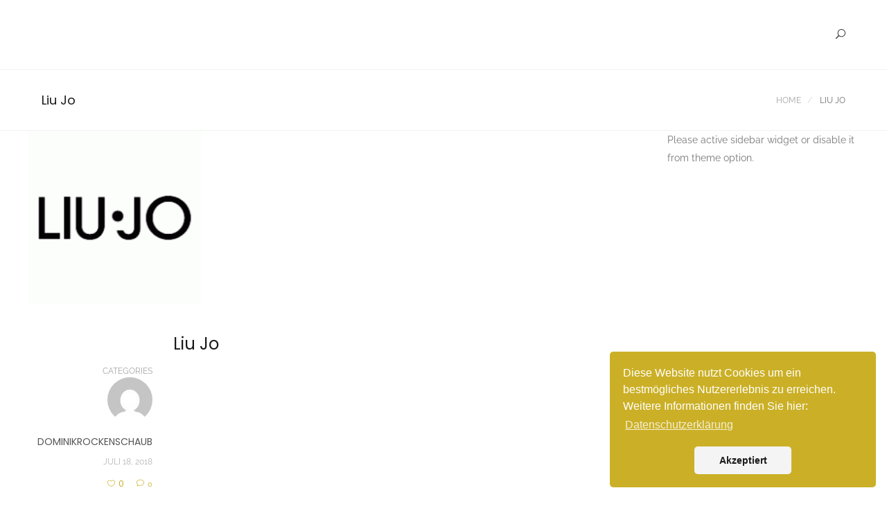

--- FILE ---
content_type: text/html; charset=UTF-8
request_url: https://www.apothekeperg.at/blog/wlshowcase/liu-jo/
body_size: 10677
content:
<!DOCTYPE html>
<html dir="ltr" lang="de-DE" prefix="og: https://ogp.me/ns# fb: http://ogp.me/ns/fb#">
<head>
	<meta charset="UTF-8">

	<link rel="profile" href="https://gmpg.org/xfn/11">
	
			<meta name="HandheldFriendly" content="True">
			<meta name="MobileOptimized" content="320">
			<meta name="viewport" content="width=device-width, height=device-height, initial-scale=1.0, minimum-scale=1.0"/>

					<link rel="apple-touch-icon" href="https://www.apothekeperg.at/wp-content/uploads/2018/05/stadt_logo_sticky.png">		
		<link rel="shortcut icon" href="https://www.apothekeperg.at/wp-content/uploads/2018/05/stadt_icon_yell@4x.png">		<meta name="theme-color" content="#cbae25">
			<link rel="pingback" href="https://www.apothekeperg.at/xmlrpc.php">

	<title>Liu Jo | Apotheke Natura</title>

		<!-- All in One SEO 4.9.3 - aioseo.com -->
	<meta name="robots" content="max-image-preview:large" />
	<link rel="canonical" href="https://www.apothekeperg.at/blog/wlshowcase/liu-jo/" />
	<meta name="generator" content="All in One SEO (AIOSEO) 4.9.3" />
		<meta property="og:locale" content="de_DE" />
		<meta property="og:site_name" content="Apotheke Natura | Für Ihre Gesundheit machen wir uns stark" />
		<meta property="og:type" content="article" />
		<meta property="og:title" content="Liu Jo | Apotheke Natura" />
		<meta property="og:url" content="https://www.apothekeperg.at/blog/wlshowcase/liu-jo/" />
		<meta property="article:published_time" content="2018-07-18T06:11:44+00:00" />
		<meta property="article:modified_time" content="2018-07-18T06:11:44+00:00" />
		<meta name="twitter:card" content="summary" />
		<meta name="twitter:title" content="Liu Jo | Apotheke Natura" />
		<script type="application/ld+json" class="aioseo-schema">
			{"@context":"https:\/\/schema.org","@graph":[{"@type":"BreadcrumbList","@id":"https:\/\/www.apothekeperg.at\/blog\/wlshowcase\/liu-jo\/#breadcrumblist","itemListElement":[{"@type":"ListItem","@id":"https:\/\/www.apothekeperg.at#listItem","position":1,"name":"Home","item":"https:\/\/www.apothekeperg.at","nextItem":{"@type":"ListItem","@id":"https:\/\/www.apothekeperg.at\/blog\/wlshowcase_category\/parfumerie\/#listItem","name":"Parfumerie"}},{"@type":"ListItem","@id":"https:\/\/www.apothekeperg.at\/blog\/wlshowcase_category\/parfumerie\/#listItem","position":2,"name":"Parfumerie","item":"https:\/\/www.apothekeperg.at\/blog\/wlshowcase_category\/parfumerie\/","nextItem":{"@type":"ListItem","@id":"https:\/\/www.apothekeperg.at\/blog\/wlshowcase\/liu-jo\/#listItem","name":"Liu Jo"},"previousItem":{"@type":"ListItem","@id":"https:\/\/www.apothekeperg.at#listItem","name":"Home"}},{"@type":"ListItem","@id":"https:\/\/www.apothekeperg.at\/blog\/wlshowcase\/liu-jo\/#listItem","position":3,"name":"Liu Jo","previousItem":{"@type":"ListItem","@id":"https:\/\/www.apothekeperg.at\/blog\/wlshowcase_category\/parfumerie\/#listItem","name":"Parfumerie"}}]},{"@type":"Organization","@id":"https:\/\/www.apothekeperg.at\/#organization","name":"Apotheke Natura","description":"F\u00fcr Ihre Gesundheit machen wir uns stark","url":"https:\/\/www.apothekeperg.at\/"},{"@type":"WebPage","@id":"https:\/\/www.apothekeperg.at\/blog\/wlshowcase\/liu-jo\/#webpage","url":"https:\/\/www.apothekeperg.at\/blog\/wlshowcase\/liu-jo\/","name":"Liu Jo | Apotheke Natura","inLanguage":"de-DE-formal","isPartOf":{"@id":"https:\/\/www.apothekeperg.at\/#website"},"breadcrumb":{"@id":"https:\/\/www.apothekeperg.at\/blog\/wlshowcase\/liu-jo\/#breadcrumblist"},"image":{"@type":"ImageObject","url":"https:\/\/www.apothekeperg.at\/wp-content\/uploads\/2018\/07\/liujo.gif","@id":"https:\/\/www.apothekeperg.at\/blog\/wlshowcase\/liu-jo\/#mainImage","width":200,"height":200},"primaryImageOfPage":{"@id":"https:\/\/www.apothekeperg.at\/blog\/wlshowcase\/liu-jo\/#mainImage"},"datePublished":"2018-07-18T06:11:44+00:00","dateModified":"2018-07-18T06:11:44+00:00"},{"@type":"WebSite","@id":"https:\/\/www.apothekeperg.at\/#website","url":"https:\/\/www.apothekeperg.at\/","name":"Apotheke Natura","description":"F\u00fcr Ihre Gesundheit machen wir uns stark","inLanguage":"de-DE-formal","publisher":{"@id":"https:\/\/www.apothekeperg.at\/#organization"}}]}
		</script>
		<!-- All in One SEO -->

<link rel="alternate" title="oEmbed (JSON)" type="application/json+oembed" href="https://www.apothekeperg.at/wp-json/oembed/1.0/embed?url=https%3A%2F%2Fwww.apothekeperg.at%2Fblog%2Fwlshowcase%2Fliu-jo%2F" />
<link rel="alternate" title="oEmbed (XML)" type="text/xml+oembed" href="https://www.apothekeperg.at/wp-json/oembed/1.0/embed?url=https%3A%2F%2Fwww.apothekeperg.at%2Fblog%2Fwlshowcase%2Fliu-jo%2F&#038;format=xml" />
<style id='wp-img-auto-sizes-contain-inline-css' type='text/css'>
img:is([sizes=auto i],[sizes^="auto," i]){contain-intrinsic-size:3000px 1500px}
/*# sourceURL=wp-img-auto-sizes-contain-inline-css */
</style>
<style id='wp-emoji-styles-inline-css' type='text/css'>

	img.wp-smiley, img.emoji {
		display: inline !important;
		border: none !important;
		box-shadow: none !important;
		height: 1em !important;
		width: 1em !important;
		margin: 0 0.07em !important;
		vertical-align: -0.1em !important;
		background: none !important;
		padding: 0 !important;
	}
/*# sourceURL=wp-emoji-styles-inline-css */
</style>
<link rel='stylesheet' id='wp-block-library-css' href='https://www.apothekeperg.at/wp-includes/css/dist/block-library/style.min.css?ver=6.9' type='text/css' media='all' />
<style id='global-styles-inline-css' type='text/css'>
:root{--wp--preset--aspect-ratio--square: 1;--wp--preset--aspect-ratio--4-3: 4/3;--wp--preset--aspect-ratio--3-4: 3/4;--wp--preset--aspect-ratio--3-2: 3/2;--wp--preset--aspect-ratio--2-3: 2/3;--wp--preset--aspect-ratio--16-9: 16/9;--wp--preset--aspect-ratio--9-16: 9/16;--wp--preset--color--black: #000000;--wp--preset--color--cyan-bluish-gray: #abb8c3;--wp--preset--color--white: #ffffff;--wp--preset--color--pale-pink: #f78da7;--wp--preset--color--vivid-red: #cf2e2e;--wp--preset--color--luminous-vivid-orange: #ff6900;--wp--preset--color--luminous-vivid-amber: #fcb900;--wp--preset--color--light-green-cyan: #7bdcb5;--wp--preset--color--vivid-green-cyan: #00d084;--wp--preset--color--pale-cyan-blue: #8ed1fc;--wp--preset--color--vivid-cyan-blue: #0693e3;--wp--preset--color--vivid-purple: #9b51e0;--wp--preset--gradient--vivid-cyan-blue-to-vivid-purple: linear-gradient(135deg,rgb(6,147,227) 0%,rgb(155,81,224) 100%);--wp--preset--gradient--light-green-cyan-to-vivid-green-cyan: linear-gradient(135deg,rgb(122,220,180) 0%,rgb(0,208,130) 100%);--wp--preset--gradient--luminous-vivid-amber-to-luminous-vivid-orange: linear-gradient(135deg,rgb(252,185,0) 0%,rgb(255,105,0) 100%);--wp--preset--gradient--luminous-vivid-orange-to-vivid-red: linear-gradient(135deg,rgb(255,105,0) 0%,rgb(207,46,46) 100%);--wp--preset--gradient--very-light-gray-to-cyan-bluish-gray: linear-gradient(135deg,rgb(238,238,238) 0%,rgb(169,184,195) 100%);--wp--preset--gradient--cool-to-warm-spectrum: linear-gradient(135deg,rgb(74,234,220) 0%,rgb(151,120,209) 20%,rgb(207,42,186) 40%,rgb(238,44,130) 60%,rgb(251,105,98) 80%,rgb(254,248,76) 100%);--wp--preset--gradient--blush-light-purple: linear-gradient(135deg,rgb(255,206,236) 0%,rgb(152,150,240) 100%);--wp--preset--gradient--blush-bordeaux: linear-gradient(135deg,rgb(254,205,165) 0%,rgb(254,45,45) 50%,rgb(107,0,62) 100%);--wp--preset--gradient--luminous-dusk: linear-gradient(135deg,rgb(255,203,112) 0%,rgb(199,81,192) 50%,rgb(65,88,208) 100%);--wp--preset--gradient--pale-ocean: linear-gradient(135deg,rgb(255,245,203) 0%,rgb(182,227,212) 50%,rgb(51,167,181) 100%);--wp--preset--gradient--electric-grass: linear-gradient(135deg,rgb(202,248,128) 0%,rgb(113,206,126) 100%);--wp--preset--gradient--midnight: linear-gradient(135deg,rgb(2,3,129) 0%,rgb(40,116,252) 100%);--wp--preset--font-size--small: 13px;--wp--preset--font-size--medium: 20px;--wp--preset--font-size--large: 36px;--wp--preset--font-size--x-large: 42px;--wp--preset--spacing--20: 0.44rem;--wp--preset--spacing--30: 0.67rem;--wp--preset--spacing--40: 1rem;--wp--preset--spacing--50: 1.5rem;--wp--preset--spacing--60: 2.25rem;--wp--preset--spacing--70: 3.38rem;--wp--preset--spacing--80: 5.06rem;--wp--preset--shadow--natural: 6px 6px 9px rgba(0, 0, 0, 0.2);--wp--preset--shadow--deep: 12px 12px 50px rgba(0, 0, 0, 0.4);--wp--preset--shadow--sharp: 6px 6px 0px rgba(0, 0, 0, 0.2);--wp--preset--shadow--outlined: 6px 6px 0px -3px rgb(255, 255, 255), 6px 6px rgb(0, 0, 0);--wp--preset--shadow--crisp: 6px 6px 0px rgb(0, 0, 0);}:where(.is-layout-flex){gap: 0.5em;}:where(.is-layout-grid){gap: 0.5em;}body .is-layout-flex{display: flex;}.is-layout-flex{flex-wrap: wrap;align-items: center;}.is-layout-flex > :is(*, div){margin: 0;}body .is-layout-grid{display: grid;}.is-layout-grid > :is(*, div){margin: 0;}:where(.wp-block-columns.is-layout-flex){gap: 2em;}:where(.wp-block-columns.is-layout-grid){gap: 2em;}:where(.wp-block-post-template.is-layout-flex){gap: 1.25em;}:where(.wp-block-post-template.is-layout-grid){gap: 1.25em;}.has-black-color{color: var(--wp--preset--color--black) !important;}.has-cyan-bluish-gray-color{color: var(--wp--preset--color--cyan-bluish-gray) !important;}.has-white-color{color: var(--wp--preset--color--white) !important;}.has-pale-pink-color{color: var(--wp--preset--color--pale-pink) !important;}.has-vivid-red-color{color: var(--wp--preset--color--vivid-red) !important;}.has-luminous-vivid-orange-color{color: var(--wp--preset--color--luminous-vivid-orange) !important;}.has-luminous-vivid-amber-color{color: var(--wp--preset--color--luminous-vivid-amber) !important;}.has-light-green-cyan-color{color: var(--wp--preset--color--light-green-cyan) !important;}.has-vivid-green-cyan-color{color: var(--wp--preset--color--vivid-green-cyan) !important;}.has-pale-cyan-blue-color{color: var(--wp--preset--color--pale-cyan-blue) !important;}.has-vivid-cyan-blue-color{color: var(--wp--preset--color--vivid-cyan-blue) !important;}.has-vivid-purple-color{color: var(--wp--preset--color--vivid-purple) !important;}.has-black-background-color{background-color: var(--wp--preset--color--black) !important;}.has-cyan-bluish-gray-background-color{background-color: var(--wp--preset--color--cyan-bluish-gray) !important;}.has-white-background-color{background-color: var(--wp--preset--color--white) !important;}.has-pale-pink-background-color{background-color: var(--wp--preset--color--pale-pink) !important;}.has-vivid-red-background-color{background-color: var(--wp--preset--color--vivid-red) !important;}.has-luminous-vivid-orange-background-color{background-color: var(--wp--preset--color--luminous-vivid-orange) !important;}.has-luminous-vivid-amber-background-color{background-color: var(--wp--preset--color--luminous-vivid-amber) !important;}.has-light-green-cyan-background-color{background-color: var(--wp--preset--color--light-green-cyan) !important;}.has-vivid-green-cyan-background-color{background-color: var(--wp--preset--color--vivid-green-cyan) !important;}.has-pale-cyan-blue-background-color{background-color: var(--wp--preset--color--pale-cyan-blue) !important;}.has-vivid-cyan-blue-background-color{background-color: var(--wp--preset--color--vivid-cyan-blue) !important;}.has-vivid-purple-background-color{background-color: var(--wp--preset--color--vivid-purple) !important;}.has-black-border-color{border-color: var(--wp--preset--color--black) !important;}.has-cyan-bluish-gray-border-color{border-color: var(--wp--preset--color--cyan-bluish-gray) !important;}.has-white-border-color{border-color: var(--wp--preset--color--white) !important;}.has-pale-pink-border-color{border-color: var(--wp--preset--color--pale-pink) !important;}.has-vivid-red-border-color{border-color: var(--wp--preset--color--vivid-red) !important;}.has-luminous-vivid-orange-border-color{border-color: var(--wp--preset--color--luminous-vivid-orange) !important;}.has-luminous-vivid-amber-border-color{border-color: var(--wp--preset--color--luminous-vivid-amber) !important;}.has-light-green-cyan-border-color{border-color: var(--wp--preset--color--light-green-cyan) !important;}.has-vivid-green-cyan-border-color{border-color: var(--wp--preset--color--vivid-green-cyan) !important;}.has-pale-cyan-blue-border-color{border-color: var(--wp--preset--color--pale-cyan-blue) !important;}.has-vivid-cyan-blue-border-color{border-color: var(--wp--preset--color--vivid-cyan-blue) !important;}.has-vivid-purple-border-color{border-color: var(--wp--preset--color--vivid-purple) !important;}.has-vivid-cyan-blue-to-vivid-purple-gradient-background{background: var(--wp--preset--gradient--vivid-cyan-blue-to-vivid-purple) !important;}.has-light-green-cyan-to-vivid-green-cyan-gradient-background{background: var(--wp--preset--gradient--light-green-cyan-to-vivid-green-cyan) !important;}.has-luminous-vivid-amber-to-luminous-vivid-orange-gradient-background{background: var(--wp--preset--gradient--luminous-vivid-amber-to-luminous-vivid-orange) !important;}.has-luminous-vivid-orange-to-vivid-red-gradient-background{background: var(--wp--preset--gradient--luminous-vivid-orange-to-vivid-red) !important;}.has-very-light-gray-to-cyan-bluish-gray-gradient-background{background: var(--wp--preset--gradient--very-light-gray-to-cyan-bluish-gray) !important;}.has-cool-to-warm-spectrum-gradient-background{background: var(--wp--preset--gradient--cool-to-warm-spectrum) !important;}.has-blush-light-purple-gradient-background{background: var(--wp--preset--gradient--blush-light-purple) !important;}.has-blush-bordeaux-gradient-background{background: var(--wp--preset--gradient--blush-bordeaux) !important;}.has-luminous-dusk-gradient-background{background: var(--wp--preset--gradient--luminous-dusk) !important;}.has-pale-ocean-gradient-background{background: var(--wp--preset--gradient--pale-ocean) !important;}.has-electric-grass-gradient-background{background: var(--wp--preset--gradient--electric-grass) !important;}.has-midnight-gradient-background{background: var(--wp--preset--gradient--midnight) !important;}.has-small-font-size{font-size: var(--wp--preset--font-size--small) !important;}.has-medium-font-size{font-size: var(--wp--preset--font-size--medium) !important;}.has-large-font-size{font-size: var(--wp--preset--font-size--large) !important;}.has-x-large-font-size{font-size: var(--wp--preset--font-size--x-large) !important;}
/*# sourceURL=global-styles-inline-css */
</style>

<style id='classic-theme-styles-inline-css' type='text/css'>
/*! This file is auto-generated */
.wp-block-button__link{color:#fff;background-color:#32373c;border-radius:9999px;box-shadow:none;text-decoration:none;padding:calc(.667em + 2px) calc(1.333em + 2px);font-size:1.125em}.wp-block-file__button{background:#32373c;color:#fff;text-decoration:none}
/*# sourceURL=/wp-includes/css/classic-themes.min.css */
</style>
<link rel='stylesheet' id='contact-form-7-css' href='https://www.apothekeperg.at/wp-content/plugins/contact-form-7/includes/css/styles.css?ver=6.1.4' type='text/css' media='all' />
<link rel='stylesheet' id='rt-wls-css' href='https://www.apothekeperg.at/wp-content/plugins/wp-logo-showcase/assets/css/wplogoshowcase.css?ver=2.4' type='text/css' media='all' />
<link rel='stylesheet' id='composer-fonts-css' href='https://www.apothekeperg.at/wp-content/themes/composer/_css/pix-icons.css?ver=3.5.4' type='text/css' media='all' />
<link rel='stylesheet' id='bootstrap-css' href='https://www.apothekeperg.at/wp-content/themes/composer/_css/bootstrap.min.css?ver=3.1.1' type='text/css' media='all' />
<link rel='stylesheet' id='composer-stylesheet-css' href='https://www.apothekeperg.at/wp-content/themes/composer/_css/main.css?ver=3.5.4' type='text/css' media='all' />
<link rel='stylesheet' id='composer-plugins-stylesheet-css' href='https://www.apothekeperg.at/wp-content/themes/composer/_css/plugins.css?ver=3.5.4' type='text/css' media='all' />
<link rel='stylesheet' id='composer-custom-css-css' href='https://www.apothekeperg.at/wp-content/uploads/composer-child-theme/custom.css?ver=1769670346' type='text/css' media='all' />
<link rel='stylesheet' id='child-theme-style-css' href='https://www.apothekeperg.at/wp-content/themes/composer-child/child-theme-style.css?ver=1.0' type='text/css' media='all' />
<link rel='stylesheet' id='composer-animate-stylesheet-css' href='https://www.apothekeperg.at/wp-content/themes/composer/_css/animate.min.css?ver=3.5.4' type='text/css' media='all' />
<link rel='stylesheet' id='bbpress-css' href='https://www.apothekeperg.at/wp-content/themes/composer/_css/bbpress.css?ver=1.0' type='text/css' media='all' />
<link rel='stylesheet' id='composer-responsive-stylesheet-css' href='https://www.apothekeperg.at/wp-content/themes/composer/_css/responsive.css?ver=3.5.4' type='text/css' media='all' />
<style id='composer-responsive-stylesheet-inline-css' type='text/css'>
#sub-header, .composer-header-dark #sub-header {
            
        }
        #sub-header .sub-banner-title, .banner-header .sub-banner-title, .breadcrumb li a, .breadcrumb li span, #sub-header .current {
            
        }
        #sub-header .pattern {
            
        }
        body, #wrapper {
            background-color:#ffffff;
        }
        #wrapper {
            background-color:#ffffff !important;
        }
/*# sourceURL=composer-responsive-stylesheet-inline-css */
</style>
<link rel='stylesheet' id='pix_theme_fonts-css' data-borlabs-font-blocker-href='//fonts.googleapis.com/css?family=Raleway%3A300%2C400%2C400italic%2C700%2C700italic%7CPoppins%3A300%2C400%2C500%2C600%2C700%7CPoppins%3A700%7CPoppins%3A700%7CPoppins%3A700%7CPoppins%3A700%7CPoppins%3A700%7CPoppins%3A700%7CPoppins%3A100%7CPoppins%3A100%7CPoppins%3A700%7CPoppins%3A100%7CPoppins%3A700%7CPoppins%3A100%7CPoppins%3A700%7CPoppins%3A700%7CPoppins%3A700%7CPoppins%3A700%7CPoppins%3A100%7CPoppins%3A700%7CPoppins%3A700%7CPoppins%3A100%7CPoppins%3A700%7CPoppins%3A600%7CPoppins%3A900%7CPoppins%3A700%7CPoppins%3A100%7CPoppins%3A700%26subset%3Dlatin&#038;ver=1.0.0' type='text/css' media='all' />
<link rel='stylesheet' id='bsf-Defaults-css' href='https://www.apothekeperg.at/wp-content/uploads/smile_fonts/Defaults/Defaults.css?ver=3.19.11' type='text/css' media='all' />
<script type="text/javascript" src="https://www.apothekeperg.at/wp-includes/js/jquery/jquery.min.js?ver=3.7.1" id="jquery-core-js"></script>
<script type="text/javascript" src="https://www.apothekeperg.at/wp-includes/js/jquery/jquery-migrate.min.js?ver=3.4.1" id="jquery-migrate-js"></script>
<script type="text/javascript" src="https://www.apothekeperg.at/wp-content/themes/composer/_js/libs/modernizr.custom.min.js?ver=2.5.3" id="modernizr-js"></script>
<link rel="https://api.w.org/" href="https://www.apothekeperg.at/wp-json/" /><meta name="generator" content="WordPress 6.9" />
<link rel='shortlink' href='https://www.apothekeperg.at/?p=7098' />

        <script type="text/javascript">
            var jQueryMigrateHelperHasSentDowngrade = false;

			window.onerror = function( msg, url, line, col, error ) {
				// Break out early, do not processing if a downgrade reqeust was already sent.
				if ( jQueryMigrateHelperHasSentDowngrade ) {
					return true;
                }

				var xhr = new XMLHttpRequest();
				var nonce = '3557adf868';
				var jQueryFunctions = [
					'andSelf',
					'browser',
					'live',
					'boxModel',
					'support.boxModel',
					'size',
					'swap',
					'clean',
					'sub',
                ];
				var match_pattern = /\)\.(.+?) is not a function/;
                var erroredFunction = msg.match( match_pattern );

                // If there was no matching functions, do not try to downgrade.
                if ( null === erroredFunction || typeof erroredFunction !== 'object' || typeof erroredFunction[1] === "undefined" || -1 === jQueryFunctions.indexOf( erroredFunction[1] ) ) {
                    return true;
                }

                // Set that we've now attempted a downgrade request.
                jQueryMigrateHelperHasSentDowngrade = true;

				xhr.open( 'POST', 'https://www.apothekeperg.at/wp-admin/admin-ajax.php' );
				xhr.setRequestHeader( 'Content-Type', 'application/x-www-form-urlencoded' );
				xhr.onload = function () {
					var response,
                        reload = false;

					if ( 200 === xhr.status ) {
                        try {
                        	response = JSON.parse( xhr.response );

                        	reload = response.data.reload;
                        } catch ( e ) {
                        	reload = false;
                        }
                    }

					// Automatically reload the page if a deprecation caused an automatic downgrade, ensure visitors get the best possible experience.
					if ( reload ) {
						location.reload();
                    }
				};

				xhr.send( encodeURI( 'action=jquery-migrate-downgrade-version&_wpnonce=' + nonce ) );

				// Suppress error alerts in older browsers
				return true;
			}
        </script>

		<style>.btn-sm {
font-size: 10px !important;
    margin-bottom: 10px;
}

#wrapper {
margin-bottom: 160px;
}

#footer-sticky {
    font-size: 1.0em !important;
}


.page-id-6779 #footer-sticky .vc_column-inner {
 margin-bottom: -20px !important;
} 

#footer-sticky .pix_button a.btn {
    padding: 5px 20px !important;
}

#footer-sticky .vc_column-inner {
   padding-top: 10px !important;
}



.modalRoundedBox .ult_modal-content {
  border: none !important;
  box-shadow: none !important;
  border-radius: 5px !important;
}

.modalRoundedBox .ult_modal-header {
  border: none !important;
}

@media (max-width: 480px) { 
   
    #simple-sticky-footer {
       display: none !important;
     } 
 
     #sub-header.medium .sub-banner-title {
         font-size: 30px;
      }

}

.larger-font {
 font-size: 1.2em;
}</style><meta name="generator" content="Powered by WPBakery Page Builder - drag and drop page builder for WordPress."/>
<link rel="stylesheet" type="text/css" href="//cdnjs.cloudflare.com/ajax/libs/cookieconsent2/3.1.0/cookieconsent.min.css" />
<script src="//cdnjs.cloudflare.com/ajax/libs/cookieconsent2/3.1.0/cookieconsent.min.js"></script>
<script>
window.addEventListener("load", function(){
window.cookieconsent.initialise({
  "palette": {
    "popup": {
      "background": "#cbb027",
      "text": "#ffffff"
    },
    "button": {
      "background": "#f4f4f4",
      "text": "#1a1a1a"
    }
  },
  "theme": "classic",
  "position": "bottom-right",
  "content": {
    "message": "Diese Website nutzt Cookies um ein bestmögliches Nutzererlebnis zu erreichen.  Weitere Informationen finden Sie hier:",
    "dismiss": "Akzeptiert",
    "link": "Datenschutzerklärung",
    "href": "https://www.apothekeperg.at/stadtapotheke/impressum-und-datenschutzerklaerung/"
  }
})});
</script>

		<style type="text/css" id="wp-custom-css">
			.dark .pix-menu-trigger span, .dark .pix-menu-trigger span:before, .dark .pix-menu-trigger span:after, .dark .pix-flyin-sidebar .pix-flyin-trigger span, .dark .pix-flyin-sidebar .pix-flyin-trigger span:before, .dark .pix-flyin-sidebar .pix-flyin-trigger span:after, .menu-dark .menu-wrap .pix-menu-trigger span, .menu-dark .menu-wrap .pix-menu-trigger span:before, .menu-dark .menu-wrap .pix-menu-trigger span:after {
	background-color: #ccae25 !important;
	color: #ccae25 !important;
}		</style>
		<noscript><style> .wpb_animate_when_almost_visible { opacity: 1; }</style></noscript>
    <!-- START - Open Graph and Twitter Card Tags 3.3.9 -->
     <!-- Facebook Open Graph -->
      <meta property="og:locale" content="de_DE"/>
      <meta property="og:site_name" content="Apotheke Natura"/>
      <meta property="og:title" content="Liu Jo"/>
      <meta property="og:url" content="https://www.apothekeperg.at/blog/wlshowcase/liu-jo/"/>
      <meta property="og:type" content="article"/>
      <meta property="og:description" content="FÜR IHRE GESUNDHEIT MACHEN WIR UNS STARK. Unsere Leistungen: Mikronährstoffberatung. Perger Apothekenkosmetik. Individueller Tee. Beratung. Medikations-Check. Bestellservice."/>
      <meta property="og:image" content="https://www.apothekeperg.at/wp-content/uploads/2018/07/liujo.gif"/>
      <meta property="og:image:url" content="https://www.apothekeperg.at/wp-content/uploads/2018/07/liujo.gif"/>
      <meta property="og:image:secure_url" content="https://www.apothekeperg.at/wp-content/uploads/2018/07/liujo.gif"/>
     <!-- Google+ / Schema.org -->
      <meta itemprop="name" content="Liu Jo"/>
      <meta itemprop="headline" content="Liu Jo"/>
      <meta itemprop="description" content="FÜR IHRE GESUNDHEIT MACHEN WIR UNS STARK. Unsere Leistungen: Mikronährstoffberatung. Perger Apothekenkosmetik. Individueller Tee. Beratung. Medikations-Check. Bestellservice."/>
      <meta itemprop="image" content="https://www.apothekeperg.at/wp-content/uploads/2018/07/liujo.gif"/>
      <meta itemprop="author" content="dominikrockenschaub"/>
      <!--<meta itemprop="publisher" content="Apotheke Natura"/>--> <!-- To solve: The attribute publisher.itemtype has an invalid value. -->
     <!-- Twitter Cards -->
      <meta name="twitter:title" content="Liu Jo"/>
      <meta name="twitter:url" content="https://www.apothekeperg.at/blog/wlshowcase/liu-jo/"/>
      <meta name="twitter:description" content="FÜR IHRE GESUNDHEIT MACHEN WIR UNS STARK. Unsere Leistungen: Mikronährstoffberatung. Perger Apothekenkosmetik. Individueller Tee. Beratung. Medikations-Check. Bestellservice."/>
      <meta name="twitter:image" content="https://www.apothekeperg.at/wp-content/uploads/2018/07/liujo.gif"/>
      <meta name="twitter:card" content="summary_large_image"/>
     <!-- SEO -->
     <!-- Misc. tags -->
     <!-- is_singular -->
    <!-- END - Open Graph and Twitter Card Tags 3.3.9 -->
        
    <link rel='stylesheet' id='simple-sticky-footer-css' href='https://www.apothekeperg.at/wp-content/plugins/simple-sticky-footer/simple-sticky-footer.css?ver=6.9' type='text/css' media='all' />
</head>


	<body data-rsssl=1 class="wp-singular wlshowcase-template-default single single-wlshowcase postid-7098 wp-theme-composer wp-child-theme-composer-child wls_chrome wls_osx composer-wide full-header wpb-js-composer js-comp-ver-6.9.0 vc_responsive">

		
		
		<div class="mobile-menu-nav  menu-dark "><div class="mobile-menu-inner"></div></div>
		
		<div id="content-pusher">

		<p id="back-top" class=""><a href="#top"><span class="pixicon-arrow-angle-up"></span></a></p>				<div class="header-wrap none">

					<div class="header-con sticky-light  pix-sticky-header pix-sticky-header-res menu-header-2 menu-dark ">

						
<header class="header">

	<div class="container">

		<div id="inner-header" class="wrap clearfix">

			<div id="logo" class="sticky-logo-yes"><a href="https://www.apothekeperg.at/" class="mobile-logo-yes" rel="home" itemprop="url"><img src="https://www.apothekeperg.at/wp-content/uploads/2018/05/stadt_logo_color_whitefont_80.png" data-rjs="https://www.apothekeperg.at/wp-content/uploads/2018/05/stadt_logo_sticky.png" alt="Apotheke Natura" class="light-logo"><img src="https://www.apothekeperg.at/wp-content/uploads/2018/05/stadt_icon_yell@4x.png" data-rjs="https://www.apothekeperg.at/wp-content/uploads/2018/05/stadt_icon_yell@4x.png" alt="Apotheke Natura" class="sticky-logo"><img src="https://www.apothekeperg.at/wp-content/uploads/2018/05/stadt_logo_color_whitefont_80.png" alt="Apotheke Natura" class="mobile-res-logo"></a></div>
			
						<div class="pix-menu">
				<div class="pix-menu-trigger">
					<span class="mobile-menu">Menu</span>
				</div>
			</div>
			
						
			<div class="widget-right">
			
				<div class="header-elem"><div class="search-btn"><i class="pix-icon pixicon-elegant-search"></i><form method="get" class="topSearchForm" action="https://www.apothekeperg.at/" ><input type="text" value="" name="s" class="textfield" placeholder="Suche" autocomplete="off"></form></div></div>			</div>
			
			<nav class="main-nav">
							</nav>

		</div>

	</div>

</header>					</div>

				</div>

				
		<div id="main-wrapper" class="clearfix" >
			<div id="sub-header" class="clear sub-header-2  clearfix align-left small default" ><div class="container"><div id="banner" class="sub-header-inner row"><header class="banner-header col-md-8 col-sm-8"><h2 class="sub-banner-title">Liu Jo</h2></header><div class="pix-breadcrumbs col-md-4 col-sm-4"><ul class="breadcrumb"><li><a href="https://www.apothekeperg.at/">Home</a> </li><li> <span class="current">Liu Jo</span></li></ul></div></div></div></div>			<div id="wrapper" data-ajaxtransin="fadeInUp" data-ajaxtransout="fadeOutDown" data-preloadtrans="fadeInUp">
<div class="newsection single-blog-style1">
	
	<div class="container">

		 

            <div class="row">
                
            <div class="col-md-9 right-sidebar">

        
            <div class="media-con">
				<img src="https://www.apothekeperg.at/wp-content/uploads/2018/07/liujo.gif" srcset="https://www.apothekeperg.at/wp-content/uploads/2018/07/liujo.gif 1024w, https://www.apothekeperg.at/wp-content/uploads/2018/07/liujo.gif 991w, https://www.apothekeperg.at/wp-content/uploads/2018/07/liujo.gif 768w, https://www.apothekeperg.at/wp-content/uploads/2018/07/liujo.gif 480w, https://www.apothekeperg.at/wp-content/uploads/2018/07/liujo.gif 320w" alt="">			</div> <!-- .media-con -->

        <div class="single-blog">

    <article id="post-7098" class="post post-container clearfix post-7098 wlshowcase type-wlshowcase status-publish has-post-thumbnail hentry wlshowcase_category-parfumerie">
        
        <div class="entry-content">

            <div class="move-up heading">

                <h2 class="title">Liu Jo</h2>			
			<div class="cats style1"><span class="pull-out uc">Categories</span></div>

		
		<div class="post-author right">

			
					<div class="author-img">
						<img alt='' src='https://secure.gravatar.com/avatar/f132ba1b1a5a3d6f3cb6529cef071eedff6082ffed6f37fb7fbbf8dde5dedb6e?s=65&#038;d=mm&#038;r=g' srcset='https://secure.gravatar.com/avatar/f132ba1b1a5a3d6f3cb6529cef071eedff6082ffed6f37fb7fbbf8dde5dedb6e?s=130&#038;d=mm&#038;r=g 2x' class='avatar avatar-65 photo' height='65' width='65' decoding='async'/>					</div>

					<p class="author-name">dominikrockenschaub</p>

									<p class="date">Juli 18, 2018</p>
				
					<p class="like-comment">

						
							<a href="#void" class="pix-like-me " data-id="7098"><i class="pixicon-heart-2"></i><span class="like-count">0</span></a>
						
						
							<a href="https://www.apothekeperg.at/blog/wlshowcase/liu-jo/#respond"><span class="pix-blog-comments"><i class="pixicon-comment-1"></i>0</span></a>

						
					</p>

				
			<p class="single-share-title">Share this post</p>

			<div class="social-share style1">

										<a href="https://www.facebook.com/sharer/sharer.php?u=https://www.apothekeperg.at/blog/wlshowcase/liu-jo/" target="_blank" class="facebook pixicon-facebook" ></a>
											<a href="https://twitter.com/home?status=https://www.apothekeperg.at/blog/wlshowcase/liu-jo/" target="_blank" class="twitter pixicon-twitter"></a>
											<a href="https://plus.google.com/share?url=https://www.apothekeperg.at/blog/wlshowcase/liu-jo/" target="_blank" class="gplus pixicon-gplus"></a>
											<a href="https://www.linkedin.com/cws/share?url=https://www.apothekeperg.at/blog/wlshowcase/liu-jo/" target="_blank" class="linkedin pixicon-linked-in"></a>
											<a href="https://pinterest.com/pin/create/button/?url=https://www.apothekeperg.at/blog/wlshowcase/liu-jo/" target="_blank" class="pinterest pixicon-pinterest"></a>
					
			</div> <!-- .social-share -->

				
		</div> <!-- .post-author -->

	            </div> <!-- .heading -->

            	
		<div class="tags style1">
			<div>
							</div>
		</div>

	
        </div> <!-- .entry-content -->

        
    </article> <!-- .post-container -->

</div> <!-- .single-blog --> 
            
            </div> <!-- .col-md-9 -->
                
            <div class="col-md-3">

                	
		<p class="sidebar-info">Please active sidebar widget or disable it from theme option.</p>

	
            </div> <!-- .col-md-3 -->

            </div> <!-- .row -->

        
	</div> <!-- .container -->

</div> <!-- .newsection -->
    
    		</div> <!-- End of Wrapper -->
	</div> <!-- End of Main Wrap -->

		<footer id="footer" class=" footer-dark ">
							<!-- Copyright -->
				<div class="footer-bottom">
					<div class="container">
						<div class="copyright row">

							<div class="col-md-6"><div class="header-elem"><p class="copyright-text">© 2018 <a href="https://www.apothekeperg.at/">Apotheke Natura</a>, Alle Rechte vorbehalten.</p></div></div><div class="col-md-6 copyright-right"><div class="header-elem"></div></div>						</div>
					</div>
				</div>
			
			
		</footer>
	
		
</div>

<script type="speculationrules">
{"prefetch":[{"source":"document","where":{"and":[{"href_matches":"/*"},{"not":{"href_matches":["/wp-*.php","/wp-admin/*","/wp-content/uploads/*","/wp-content/*","/wp-content/plugins/*","/wp-content/themes/composer-child/*","/wp-content/themes/composer/*","/*\\?(.+)"]}},{"not":{"selector_matches":"a[rel~=\"nofollow\"]"}},{"not":{"selector_matches":".no-prefetch, .no-prefetch a"}}]},"eagerness":"conservative"}]}
</script>
<script type="text/javascript" src="https://www.apothekeperg.at/wp-includes/js/dist/hooks.min.js?ver=dd5603f07f9220ed27f1" id="wp-hooks-js"></script>
<script type="text/javascript" src="https://www.apothekeperg.at/wp-includes/js/dist/i18n.min.js?ver=c26c3dc7bed366793375" id="wp-i18n-js"></script>
<script type="text/javascript" id="wp-i18n-js-after">
/* <![CDATA[ */
wp.i18n.setLocaleData( { 'text direction\u0004ltr': [ 'ltr' ] } );
//# sourceURL=wp-i18n-js-after
/* ]]> */
</script>
<script type="text/javascript" src="https://www.apothekeperg.at/wp-content/plugins/contact-form-7/includes/swv/js/index.js?ver=6.1.4" id="swv-js"></script>
<script type="text/javascript" id="contact-form-7-js-before">
/* <![CDATA[ */
var wpcf7 = {
    "api": {
        "root": "https:\/\/www.apothekeperg.at\/wp-json\/",
        "namespace": "contact-form-7\/v1"
    },
    "cached": 1
};
//# sourceURL=contact-form-7-js-before
/* ]]> */
</script>
<script type="text/javascript" src="https://www.apothekeperg.at/wp-content/plugins/contact-form-7/includes/js/index.js?ver=6.1.4" id="contact-form-7-js"></script>
<script type="text/javascript" src="https://www.apothekeperg.at/wp-content/themes/composer/_js/waypoints.min.js?ver=2.0.4" id="waypoints-js"></script>
<script type="text/javascript" id="composer-plugins-js-js-extra">
/* <![CDATA[ */
var pix_composer = {"rootUrl":"https://www.apothekeperg.at/","ajaxurl":"https://www.apothekeperg.at/wp-admin/admin-ajax.php","rtl":"false"};
//# sourceURL=composer-plugins-js-js-extra
/* ]]> */
</script>
<script type="text/javascript" src="https://www.apothekeperg.at/wp-content/themes/composer/_js/plugins.js?ver=3.5.4" id="composer-plugins-js-js"></script>
<script type="text/javascript" src="https://www.apothekeperg.at/wp-content/themes/composer/_js/scripts.js?ver=3.5.4" id="composer-js-js"></script>
<script type="text/javascript" id="like-me-scripts-js-extra">
/* <![CDATA[ */
var pixLike = {"ajaxurl":"https://www.apothekeperg.at/wp-admin/admin-ajax.php","liked":"You already liked this!"};
//# sourceURL=like-me-scripts-js-extra
/* ]]> */
</script>
<script type="text/javascript" src="https://www.apothekeperg.at/wp-content/themes/composer/framework/extras/composer-like-me/js/like-me.js?ver=2.0" id="like-me-scripts-js"></script>
<script type="text/javascript" src="https://www.apothekeperg.at/wp-content/plugins/page-links-to/dist/new-tab.js?ver=3.3.7" id="page-links-to-js"></script>
<script type="text/javascript" src="https://www.apothekeperg.at/wp-includes/js/jquery/ui/core.min.js?ver=1.13.3" id="jquery-ui-core-js"></script>
<script type="text/javascript" src="https://www.apothekeperg.at/wp-includes/js/jquery/ui/effect.min.js?ver=1.13.3" id="jquery-effects-core-js"></script>
<script type="text/javascript" src="https://www.apothekeperg.at/wp-includes/js/jquery/ui/effect-blind.min.js?ver=1.13.3" id="jquery-effects-blind-js"></script>
<script type="text/javascript" src="https://www.apothekeperg.at/wp-includes/js/jquery/ui/effect-bounce.min.js?ver=1.13.3" id="jquery-effects-bounce-js"></script>
<script type="text/javascript" src="https://www.apothekeperg.at/wp-includes/js/jquery/ui/effect-clip.min.js?ver=1.13.3" id="jquery-effects-clip-js"></script>
<script type="text/javascript" src="https://www.apothekeperg.at/wp-includes/js/jquery/ui/effect-drop.min.js?ver=1.13.3" id="jquery-effects-drop-js"></script>
<script type="text/javascript" src="https://www.apothekeperg.at/wp-includes/js/jquery/ui/effect-explode.min.js?ver=1.13.3" id="jquery-effects-explode-js"></script>
<script type="text/javascript" src="https://www.apothekeperg.at/wp-includes/js/jquery/ui/effect-fade.min.js?ver=1.13.3" id="jquery-effects-fade-js"></script>
<script type="text/javascript" src="https://www.apothekeperg.at/wp-includes/js/jquery/ui/effect-fold.min.js?ver=1.13.3" id="jquery-effects-fold-js"></script>
<script type="text/javascript" src="https://www.apothekeperg.at/wp-includes/js/jquery/ui/effect-highlight.min.js?ver=1.13.3" id="jquery-effects-highlight-js"></script>
<script type="text/javascript" src="https://www.apothekeperg.at/wp-includes/js/jquery/ui/effect-pulsate.min.js?ver=1.13.3" id="jquery-effects-pulsate-js"></script>
<script type="text/javascript" src="https://www.apothekeperg.at/wp-includes/js/jquery/ui/effect-size.min.js?ver=1.13.3" id="jquery-effects-size-js"></script>
<script type="text/javascript" src="https://www.apothekeperg.at/wp-includes/js/jquery/ui/effect-scale.min.js?ver=1.13.3" id="jquery-effects-scale-js"></script>
<script type="text/javascript" src="https://www.apothekeperg.at/wp-includes/js/jquery/ui/effect-shake.min.js?ver=1.13.3" id="jquery-effects-shake-js"></script>
<script type="text/javascript" src="https://www.apothekeperg.at/wp-includes/js/jquery/ui/effect-slide.min.js?ver=1.13.3" id="jquery-effects-slide-js"></script>
<script type="text/javascript" src="https://www.apothekeperg.at/wp-includes/js/jquery/ui/effect-transfer.min.js?ver=1.13.3" id="jquery-effects-transfer-js"></script>
<script type="text/javascript" src="https://www.apothekeperg.at/wp-content/plugins/simple-sticky-footer/simple-sticky-footer.js?ver=6.9" id="simple-sticky-footer-js"></script>
<script id="wp-emoji-settings" type="application/json">
{"baseUrl":"https://s.w.org/images/core/emoji/17.0.2/72x72/","ext":".png","svgUrl":"https://s.w.org/images/core/emoji/17.0.2/svg/","svgExt":".svg","source":{"concatemoji":"https://www.apothekeperg.at/wp-includes/js/wp-emoji-release.min.js?ver=6.9"}}
</script>
<script type="module">
/* <![CDATA[ */
/*! This file is auto-generated */
const a=JSON.parse(document.getElementById("wp-emoji-settings").textContent),o=(window._wpemojiSettings=a,"wpEmojiSettingsSupports"),s=["flag","emoji"];function i(e){try{var t={supportTests:e,timestamp:(new Date).valueOf()};sessionStorage.setItem(o,JSON.stringify(t))}catch(e){}}function c(e,t,n){e.clearRect(0,0,e.canvas.width,e.canvas.height),e.fillText(t,0,0);t=new Uint32Array(e.getImageData(0,0,e.canvas.width,e.canvas.height).data);e.clearRect(0,0,e.canvas.width,e.canvas.height),e.fillText(n,0,0);const a=new Uint32Array(e.getImageData(0,0,e.canvas.width,e.canvas.height).data);return t.every((e,t)=>e===a[t])}function p(e,t){e.clearRect(0,0,e.canvas.width,e.canvas.height),e.fillText(t,0,0);var n=e.getImageData(16,16,1,1);for(let e=0;e<n.data.length;e++)if(0!==n.data[e])return!1;return!0}function u(e,t,n,a){switch(t){case"flag":return n(e,"\ud83c\udff3\ufe0f\u200d\u26a7\ufe0f","\ud83c\udff3\ufe0f\u200b\u26a7\ufe0f")?!1:!n(e,"\ud83c\udde8\ud83c\uddf6","\ud83c\udde8\u200b\ud83c\uddf6")&&!n(e,"\ud83c\udff4\udb40\udc67\udb40\udc62\udb40\udc65\udb40\udc6e\udb40\udc67\udb40\udc7f","\ud83c\udff4\u200b\udb40\udc67\u200b\udb40\udc62\u200b\udb40\udc65\u200b\udb40\udc6e\u200b\udb40\udc67\u200b\udb40\udc7f");case"emoji":return!a(e,"\ud83e\u1fac8")}return!1}function f(e,t,n,a){let r;const o=(r="undefined"!=typeof WorkerGlobalScope&&self instanceof WorkerGlobalScope?new OffscreenCanvas(300,150):document.createElement("canvas")).getContext("2d",{willReadFrequently:!0}),s=(o.textBaseline="top",o.font="600 32px Arial",{});return e.forEach(e=>{s[e]=t(o,e,n,a)}),s}function r(e){var t=document.createElement("script");t.src=e,t.defer=!0,document.head.appendChild(t)}a.supports={everything:!0,everythingExceptFlag:!0},new Promise(t=>{let n=function(){try{var e=JSON.parse(sessionStorage.getItem(o));if("object"==typeof e&&"number"==typeof e.timestamp&&(new Date).valueOf()<e.timestamp+604800&&"object"==typeof e.supportTests)return e.supportTests}catch(e){}return null}();if(!n){if("undefined"!=typeof Worker&&"undefined"!=typeof OffscreenCanvas&&"undefined"!=typeof URL&&URL.createObjectURL&&"undefined"!=typeof Blob)try{var e="postMessage("+f.toString()+"("+[JSON.stringify(s),u.toString(),c.toString(),p.toString()].join(",")+"));",a=new Blob([e],{type:"text/javascript"});const r=new Worker(URL.createObjectURL(a),{name:"wpTestEmojiSupports"});return void(r.onmessage=e=>{i(n=e.data),r.terminate(),t(n)})}catch(e){}i(n=f(s,u,c,p))}t(n)}).then(e=>{for(const n in e)a.supports[n]=e[n],a.supports.everything=a.supports.everything&&a.supports[n],"flag"!==n&&(a.supports.everythingExceptFlag=a.supports.everythingExceptFlag&&a.supports[n]);var t;a.supports.everythingExceptFlag=a.supports.everythingExceptFlag&&!a.supports.flag,a.supports.everything||((t=a.source||{}).concatemoji?r(t.concatemoji):t.wpemoji&&t.twemoji&&(r(t.twemoji),r(t.wpemoji)))});
//# sourceURL=https://www.apothekeperg.at/wp-includes/js/wp-emoji-loader.min.js
/* ]]> */
</script>

</body>

</html>


--- FILE ---
content_type: text/css
request_url: https://www.apothekeperg.at/wp-content/themes/composer-child/child-theme-style.css?ver=1.0
body_size: 177
content:
/*
* Add child theme CSS Rules
*/

/* Local Fonts Package */
/* open-sans-regular - latin */
@font-face {
  font-family: 'Open Sans';
  font-style: normal;
  font-weight: 400;
  src: url('/wp-content/uploads/2022/08/open-sans-v34-latin-regular.eot'); /* IE9 Compat Modes */
  src: local(''),
       url('/wp-content/uploads/2022/08/open-sans-v34-latin-regular.eot?#iefix') format('embedded-opentype'), /* IE6-IE8 */
       url('/wp-content/uploads/2022/08/open-sans-v34-latin-regular.woff2') format('woff2'), /* Super Modern Browsers */
       url('/wp-content/uploads/2022/08/open-sans-v34-latin-regular.woff') format('woff'), /* Modern Browsers */
       url('/wp-content/uploads/2022/08/open-sans-v34-latin-regular.ttf') format('truetype'), /* Safari, Android, iOS */
       url('/wp-content/uploads/2022/08/open-sans-v34-latin-regular.svg#OpenSans') format('svg'); /* Legacy iOS */
}


/* roboto-regular - latin */
@font-face {
  font-family: 'Roboto';
  font-style: normal;
  font-weight: 400;
  src: url('/wp-content/uploads/2022/08/roboto-v30-latin-regular.eot'); /* IE9 Compat Modes */
  src: local(''),
       url('/wp-content/uploads/2022/08/roboto-v30-latin-regular.eot?#iefix') format('embedded-opentype'), /* IE6-IE8 */
       url('/wp-content/uploads/2022/08/roboto-v30-latin-regular.woff2') format('woff2'), /* Super Modern Browsers */
       url('/wp-content/uploads/2022/08/roboto-v30-latin-regular.woff') format('woff'), /* Modern Browsers */
       url('/wp-content/uploads/2022/08/roboto-v30-latin-regular.ttf') format('truetype'), /* Safari, Android, iOS */
       url('/wp-content/uploads/2022/08/roboto-v30-latin-regular.svg#Roboto') format('svg'); /* Legacy iOS */
}
/* roboto-700 - latin */
@font-face {
  font-family: 'Roboto';
  font-style: normal;
  font-weight: 700;
  src: url('/wp-content/uploads/2022/08/roboto-v30-latin-700.eot'); /* IE9 Compat Modes */
  src: local(''),
       url('/wp-content/uploads/2022/08/roboto-v30-latin-700.eot?#iefix') format('embedded-opentype'), /* IE6-IE8 */
       url('/wp-content/uploads/2022/08/roboto-v30-latin-700.woff2') format('woff2'), /* Super Modern Browsers */
       url('/wp-content/uploads/2022/08/roboto-v30-latin-700.woff') format('woff'), /* Modern Browsers */
       url('/wp-content/uploads/2022/08/roboto-v30-latin-700.ttf') format('truetype'), /* Safari, Android, iOS */
       url('/wp-content/uploads/2022/08/roboto-v30-latin-700.svg#Roboto') format('svg'); /* Legacy iOS */
}


/* raleway-regular - latin */
@font-face {
  font-family: 'Raleway';
  font-style: normal;
  font-weight: 400;
  src: url('/wp-content/uploads/2022/08/raleway-v28-latin-regular.eot'); /* IE9 Compat Modes */
  src: local(''),
       url('/wp-content/uploads/2022/08/raleway-v28-latin-regular.eot?#iefix') format('embedded-opentype'), /* IE6-IE8 */
       url('/wp-content/uploads/2022/08/raleway-v28-latin-regular.woff2') format('woff2'), /* Super Modern Browsers */
       url('/wp-content/uploads/2022/08/raleway-v28-latin-regular.woff') format('woff'), /* Modern Browsers */
       url('/wp-content/uploads/2022/08/raleway-v28-latin-regular.ttf') format('truetype'), /* Safari, Android, iOS */
       url('/wp-content/uploads/2022/08/raleway-v28-latin-regular.svg#Raleway') format('svg'); /* Legacy iOS */
}
/* raleway-700 - latin */
@font-face {
  font-family: 'Raleway';
  font-style: normal;
  font-weight: 700;
  src: url('/wp-content/uploads/2022/08/raleway-v28-latin-700.eot'); /* IE9 Compat Modes */
  src: local(''),
       url('/wp-content/uploads/2022/08/raleway-v28-latin-700.eot?#iefix') format('embedded-opentype'), /* IE6-IE8 */
       url('/wp-content/uploads/2022/08/raleway-v28-latin-700.woff2') format('woff2'), /* Super Modern Browsers */
       url('/wp-content/uploads/2022/08/raleway-v28-latin-700.woff') format('woff'), /* Modern Browsers */
       url('/wp-content/uploads/2022/08/raleway-v28-latin-700.ttf') format('truetype'), /* Safari, Android, iOS */
       url('/wp-content/uploads/2022/08/raleway-v28-latin-700.svg#Raleway') format('svg'); /* Legacy iOS */
}

/* poppins-regular - latin */
@font-face {
  font-family: 'Poppins';
  font-style: normal;
  font-weight: 400;
  src: url('/wp-content/uploads/2022/08/poppins-v20-latin-regular.eot'); /* IE9 Compat Modes */
  src: local(''),
       url('/wp-content/uploads/2022/08/poppins-v20-latin-regular.eot?#iefix') format('embedded-opentype'), /* IE6-IE8 */
       url('/wp-content/uploads/2022/08/poppins-v20-latin-regular.woff2') format('woff2'), /* Super Modern Browsers */
       url('/wp-content/uploads/2022/08/poppins-v20-latin-regular.woff') format('woff'), /* Modern Browsers */
       url('/wp-content/uploads/2022/08/poppins-v20-latin-regular.ttf') format('truetype'), /* Safari, Android, iOS */
       url('/wp-content/uploads/2022/08/poppins-v20-latin-regular.svg#Poppins') format('svg'); /* Legacy iOS */
}
/* poppins-700 - latin */
@font-face {
  font-family: 'Poppins';
  font-style: normal;
  font-weight: 700;
  src: url('/wp-content/uploads/2022/08/poppins-v20-latin-700.eot'); /* IE9 Compat Modes */
  src: local(''),
       url('/wp-content/uploads/2022/08/poppins-v20-latin-700.eot?#iefix') format('embedded-opentype'), /* IE6-IE8 */
       url('/wp-content/uploads/2022/08/poppins-v20-latin-700.woff2') format('woff2'), /* Super Modern Browsers */
       url('/wp-content/uploads/2022/08/poppins-v20-latin-700.woff') format('woff'), /* Modern Browsers */
       url('/wp-content/uploads/2022/08/poppins-v20-latin-700.ttf') format('truetype'), /* Safari, Android, iOS */
       url('/wp-content/uploads/2022/08/poppins-v20-latin-700.svg#Poppins') format('svg'); /* Legacy iOS */
}



